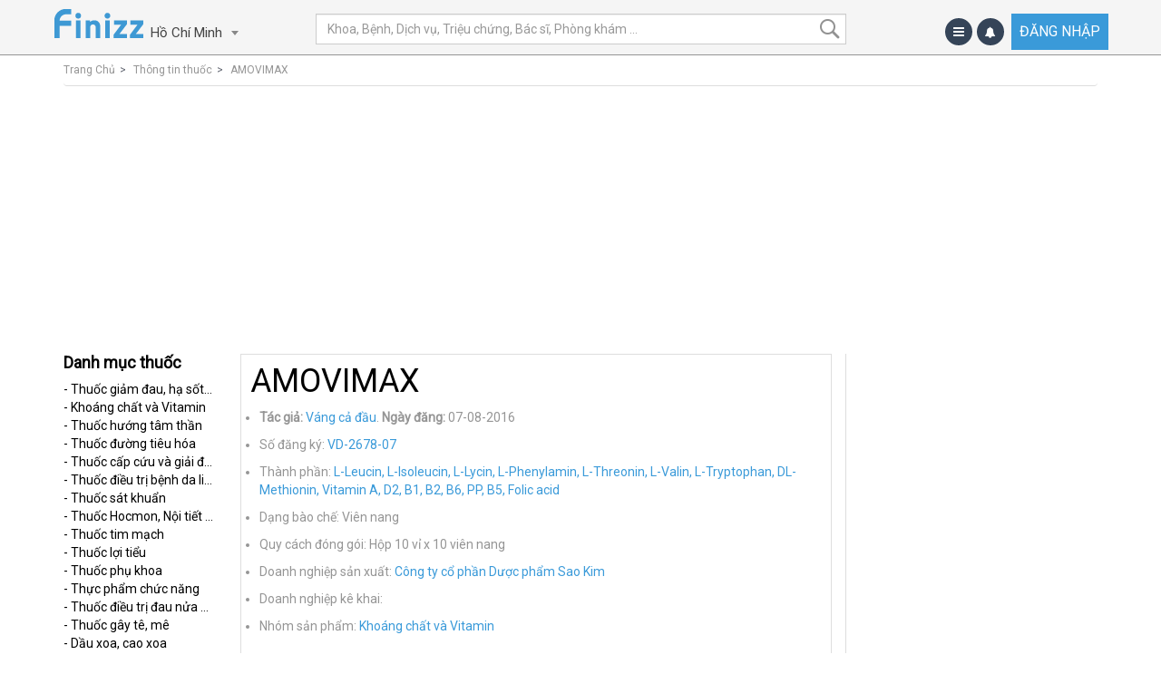

--- FILE ---
content_type: text/html; charset=utf-8
request_url: https://www.google.com/recaptcha/api2/aframe
body_size: 268
content:
<!DOCTYPE HTML><html><head><meta http-equiv="content-type" content="text/html; charset=UTF-8"></head><body><script nonce="5FgDk8YtFL9SzGC9B-XtXg">/** Anti-fraud and anti-abuse applications only. See google.com/recaptcha */ try{var clients={'sodar':'https://pagead2.googlesyndication.com/pagead/sodar?'};window.addEventListener("message",function(a){try{if(a.source===window.parent){var b=JSON.parse(a.data);var c=clients[b['id']];if(c){var d=document.createElement('img');d.src=c+b['params']+'&rc='+(localStorage.getItem("rc::a")?sessionStorage.getItem("rc::b"):"");window.document.body.appendChild(d);sessionStorage.setItem("rc::e",parseInt(sessionStorage.getItem("rc::e")||0)+1);localStorage.setItem("rc::h",'1767746814921');}}}catch(b){}});window.parent.postMessage("_grecaptcha_ready", "*");}catch(b){}</script></body></html>